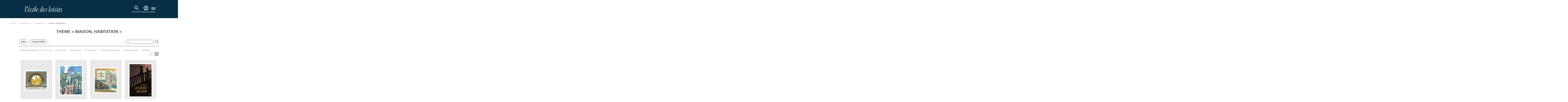

--- FILE ---
content_type: text/html; charset=utf-8
request_url: https://www.ecoledesloisirs.fr/theme/maison-habitation?page=1&age%5B0%5D=8&age%5B1%5D=2147&age%5B2%5D=7&age%5B3%5D=5&collection%5B0%5D=587&collection%5B1%5D=593&collection%5B3%5D=2155
body_size: 12502
content:
<script type="text/javascript">var userLogged = false;</script><!DOCTYPE html PUBLIC "-//W3C//DTD XHTML+RDFa 1.0//EN" "http://www.w3.org/MarkUp/DTD/xhtml-rdfa-1.dtd">
<html xmlns="http://www.w3.org/1999/xhtml" xml:lang="fr" version="XHTML+RDFa 1.0" dir="ltr" 
  xmlns:content="http://purl.org/rss/1.0/modules/content/"
  xmlns:dc="http://purl.org/dc/terms/"
  xmlns:foaf="http://xmlns.com/foaf/0.1/"
  xmlns:og="http://ogp.me/ns#"
  xmlns:rdfs="http://www.w3.org/2000/01/rdf-schema#"
  xmlns:sioc="http://rdfs.org/sioc/ns#"
  xmlns:sioct="http://rdfs.org/sioc/types#"
  xmlns:skos="http://www.w3.org/2004/02/skos/core#"
  xmlns:xsd="http://www.w3.org/2001/XMLSchema#">

<head profile="http://www.w3.org/1999/xhtml/vocab">
  <!-- Google Tag Manager -->
  <script>
    (function(w, d, s, l, i) {
      w[l] = w[l] || [];
      w[l].push({
        'gtm.start': new Date().getTime(),
        event: 'gtm.js'
      });
      var f = d.getElementsByTagName(s)[0],
        j = d.createElement(s),
        dl = l != 'dataLayer' ? '&l=' + l : '';
      j.async = true;
      j.src =
        'https://www.googletagmanager.com/gtm.js?id=' + i + dl;
      f.parentNode.insertBefore(j, f);
    })(window, document, 'script', 'dataLayer', 'GTM-55LQGGSD');
  </script>
  <!-- End Google Tag Manager -->

  <!-- Hotjar -->
  <script>
    (function(c, s, q, u, a, r, e) {
      c.hj = c.hj || function() {
        (c.hj.q = c.hj.q || []).push(arguments)
      };
      c._hjSettings = {
        hjid: a
      };
      r = s.getElementsByTagName('head')[0];
      e = s.createElement('script');
      e.async = true;
      e.src = q + c._hjSettings.hjid + u;
      r.appendChild(e);
    })(window, document, 'https://static.hj.contentsquare.net/c/csq-', '.js', 5313536);
  </script>
  <!-- End Hotjar -->

  <script>
    (function(c, s, q, u, a, r, e) {
      c.hj = c.hj || function() {
        (c.hj.q = c.hj.q || []).push(arguments)
      };
      c._hjSettings = {
        hjid: a
      };
      r = s.getElementsByTagName('head')[0];
      e = s.createElement('script');
      e.async = true;
      e.src = q + c._hjSettings.hjid + u;
      r.appendChild(e);
    })(window, document, 'https://static.hj.contentsquare.net/c/csq-', '.js', 5313536);
  </script>

  <meta http-equiv="cache-control" content="max-age=0" />
  <meta http-equiv="cache-control" content="no-cache" />
  <meta http-equiv="expires" content="0" />
  <meta http-equiv="expires" content="Tue, 01 Jan 1980 1:00:00 GMT" />
  <meta http-equiv="pragma" content="no-cache" />

  <meta name="viewport" content="width=device-width, initial-scale=1">
  <meta http-equiv="Content-Type" content="text/html; charset=utf-8" />
<link rel="shortcut icon" href="https://www.ecoledesloisirs.fr/sites/default/files/favicon_0.ico" type="image/vnd.microsoft.icon" />
<meta name="description" content="A view to emulate Drupal core&#039;s handling of taxonomy/term." />
<link rel="canonical" href="https://www.ecoledesloisirs.fr/theme/maison-habitation" />
<link rel="shortlink" href="https://www.ecoledesloisirs.fr/theme/maison-habitation" />
    <title>maison, habitation | L’école des loisirs, Maison d’Édition Jeunesse</title>
  <link type="text/css" rel="stylesheet" href="https://www.ecoledesloisirs.fr/sites/default/files/css/css_lQaZfjVpwP_oGNqdtWCSpJT1EMqXdMiU84ekLLxQnc4.css" media="all" />
<link type="text/css" rel="stylesheet" href="https://www.ecoledesloisirs.fr/sites/default/files/css/css_1SW6ZmBjS-n_UY0nFufEjplDowYzjzCURTTPccQKJtA.css" media="all" />
<link type="text/css" rel="stylesheet" href="https://www.ecoledesloisirs.fr/sites/default/files/css/css_6LVuq5GvUZN0dg-rZDkndovPIpcpg-DhFt2fdYViv24.css" media="all" />
<link type="text/css" rel="stylesheet" href="https://www.ecoledesloisirs.fr/sites/default/files/css/css_3sF7VdqXgvcSUHiWgcHN3bHd3fMz3q90YKGVEJys9sY.css" media="all" />
  <script src="https://www.ecoledesloisirs.fr/sites/default/files/js/js_xAJ4sP3Toz4GKJt1kE5fmYpGMu41ubhalI9slO7oMAc.js"></script>
<script src="https://www.ecoledesloisirs.fr/sites/default/files/js/js_H7q2xORKmR9AN8Qx5spKEIBp7R_wG2apAswJoCUZY7I.js"></script>
<script src="https://www.ecoledesloisirs.fr/sites/default/files/js/js_e-B_9SORbFsAUMtEExtN44pKaIvbt1TWAhtEEk9F2EY.js"></script>
<script src="https://www.ecoledesloisirs.fr/sites/default/files/js/js_aT5Tk074mtUS1xrwlceUDXmnf1SmnhSHZIe6DKcV7BQ.js"></script>
<script>var text_resize_scope = "body";
          var text_resize_minimum = "12";
          var text_resize_maximum = "25";
          var text_resize_line_height_allow = 0;
          var text_resize_line_height_min = "16";
          var text_resize_line_height_max = "36";</script>
<script src="https://www.ecoledesloisirs.fr/sites/default/files/js/js_QjhFX7mHlY1oO5O-iskDFfsdfRvFSZqxTJHbUbRSkdQ.js"></script>
<script src="https://js.stripe.com/v3"></script>
<script src="https://www.ecoledesloisirs.fr/sites/default/files/js/js_WzvU_UhljFsVNvNWoeKenmIrigsBkk16AHm3dBxmucM.js"></script>
<script>jQuery.extend(Drupal.settings, {"basePath":"\/","pathPrefix":"","ajaxPageState":{"theme":"edl","theme_token":"sEPVOM6-t47rWOsiUGKIV3jtKn_5IcRB7FzE-1-p-jo","js":{"sites\/all\/modules\/contrib\/jquery_update\/replace\/jquery\/1.9\/jquery.min.js":1,"misc\/jquery-extend-3.4.0.js":1,"misc\/jquery-html-prefilter-3.5.0-backport.js":1,"misc\/jquery.once.js":1,"misc\/drupal.js":1,"sites\/all\/modules\/contrib\/jquery_update\/replace\/ui\/external\/jquery.cookie.js":1,"sites\/all\/modules\/custom\/edl_espace_pro\/js\/script.js":1,"sites\/all\/modules\/custom\/edl_loader\/js\/edl_loader.js":1,"sites\/all\/modules\/custom\/zedl_account\/js\/edl-account.js":1,"public:\/\/languages\/fr_gcJa1J6aDW3IOgR7kgP2k5Uc_UUy_qY8fXFaP6zTQLc.js":1,"sites\/all\/modules\/custom\/edl_main\/js\/mediaelement-and-player.min.js":1,"sites\/all\/modules\/custom\/edl_auteur\/js\/jquery.autopager-1.0.0.js":1,"sites\/all\/modules\/custom\/edl_catalogue\/js\/edl_catalogue.js":1,"https:\/\/js.stripe.com\/v3":1,"0":1,"sites\/all\/modules\/contrib\/text_resize\/text_resize.js":1,"sites\/all\/modules\/custom\/edl_main\/js\/edl_main.js":1,"sites\/all\/themes\/edl\/js\/vendors.min.js":1,"sites\/all\/themes\/edl\/js\/jquery.tablesorter.min.js":1,"sites\/all\/themes\/edl\/js\/jquery.flexslider.min.js":1,"sites\/all\/themes\/edl\/js\/jquery.colorbox-min.js":1,"sites\/all\/themes\/edl\/js\/jquery-ui.min.js":1,"sites\/all\/themes\/edl\/js\/edl.js":1,"sites\/all\/themes\/edl\/js\/chosen.jquery.min.js":1,"sites\/all\/themes\/edl\/js\/swiper-mobile.js":1,"sites\/all\/themes\/edl\/js\/qui-sommes-nous.js":1,"sites\/all\/themes\/bootstrap\/js\/bootstrap.js":1,"1":1,"sites\/all\/themes\/edl\/js\/hamburger.js":1},"css":{"modules\/system\/system.base.css":1,"sites\/all\/modules\/contrib\/simplenews\/simplenews.css":1,"sites\/all\/modules\/contrib\/calendar\/css\/calendar_multiday.css":1,"sites\/all\/modules\/contrib\/date\/date_api\/date.css":1,"sites\/all\/modules\/contrib\/date\/date_popup\/themes\/datepicker.1.7.css":1,"sites\/all\/modules\/contrib\/date\/date_repeat_field\/date_repeat_field.css":1,"sites\/all\/modules\/custom\/edl_espace_pro\/css\/style.css":1,"sites\/all\/modules\/custom\/edl_loader\/css\/edl_loader.css":1,"modules\/field\/theme\/field.css":1,"sites\/all\/modules\/custom\/zedl_account\/css\/edl-account.css":1,"sites\/all\/modules\/contrib\/views\/css\/views.css":1,"sites\/all\/modules\/contrib\/ckeditor\/css\/ckeditor.css":1,"sites\/all\/modules\/contrib\/ctools\/css\/ctools.css":1,"sites\/all\/modules\/contrib\/facebook_pull\/facebook_pull.css":1,"sites\/all\/themes\/edl\/css\/mediaelement\/mediaelementplayer.css":1,"sites\/all\/themes\/edl\/css\/mediaelement\/mejs-skins.css":1,"sites\/all\/themes\/edl\/css\/chosen.min.css":1,"sites\/all\/themes\/edl\/css\/second.css":1,"sites\/all\/themes\/edl\/css\/main.css":1,"sites\/all\/themes\/edl\/css\/akabia.css":1}},"urlIsAjaxTrusted":{"\/theme\/maison-habitation":true,"\/theme\/maison-habitation?page=1\u0026age%5B0%5D=8\u0026age%5B1%5D=2147\u0026age%5B2%5D=7\u0026age%5B3%5D=5\u0026collection%5B0%5D=587\u0026collection%5B1%5D=593\u0026collection%5B3%5D=2155":true},"bootstrap":{"anchorsFix":1,"anchorsSmoothScrolling":1,"popoverEnabled":1,"popoverOptions":{"animation":1,"html":0,"placement":"right","selector":"","trigger":"click","title":"","content":"","delay":0,"container":"body"},"tooltipEnabled":1,"tooltipOptions":{"animation":1,"html":0,"placement":"auto left","selector":"","trigger":"hover focus","delay":0,"container":"body"}}});</script>
  <link rel="stylesheet" href="https://cdn.jsdelivr.net/npm/swiper@11/swiper-bundle.min.css" />

</head>

<body class="html not-front not-logged-in no-sidebars page-theme page-theme-maison-habitation i18n-fr page-taxonomy"  class="your_class">
  <!-- Google Tag Manager (noscript) -->
  <noscript><iframe src="https://www.googletagmanager.com/ns.html?id=GTM-55LQGGSD"
      height="0" width="0" style="display:none;visibility:hidden"></iframe></noscript>
  <!-- End Google Tag Manager (noscript) -->

  <div id="skip-link">
    <a href="#main-content" class="element-invisible element-focusable">Aller au contenu principal</a>
  </div>
    <header id="navbar" role="banner" class="navbar navbar-default"> <? php /**endif;*/ ?><div class="header-container"><div class="container"><div class="row"><div><div class="navbar-header"> <a class="logo navbar-btn pull-left" href="/" title="Accueil"> <img class="logo" src="/sites/all/themes/edl/img/logo_edl.svg" /> </a><div class="navbar-header-right-side"><div class="region region-recherche"> <section id="block-edl-recherche-avance-edl-recherche-bloc-top" class="block block-edl-recherche-avance clearfix"> <section id="block-views-recherche-home-block-3" class="block block-views clearfix"><div><div class="view view-recherche-home view-id-recherche_home view-display-id-block_3 view-dom-id-5b56f7f3616984f613b5e828e4d8ebd7 jquery-once-3-processed"><div class="view-filters"><form class="ctools-auto-submit-full-form jquery-once-3-processed" action="/recherche-avancee" method="get" id="views-exposed-form-recherche-home-block-3" accept-charset="UTF-8"><div><div class="views-exposed-form" id="header"><div class="views-exposed-widgets clearfix"><div id="edit-title-wrapper" class="views-exposed-widget views-widget-filter-title"><div class="views-widget"><div class="form-type-textfield form-item-title form-item form-group"> <input required="" placeholder="Titre, auteur, thème" class="form-control form-text" id="edit-title" name="search_api_views_fulltext" value="" size="30" maxlength="128" type="text"></div></div> <button class="header-cta header-cta-search ctools-use-ajax ctools-auto-submit-click js-hide btn" id="edit-submit-recherche-home" name="" value="Appliquer" type="submit"></button></div><div class="views-exposed-widget views-submit-button"> <button class="ctools-use-ajax ctools-auto-submit-click js-hide btn btn-info form-submit" id="edit-submit-recherche-home_2" name="" value="Appliquer" type="submit">Appliquer </button></div></div></div></div></form></div></div></div></section></section> <section id="block-edl-main-edl-block-login" class="block block-edl-main clearfix"><div class="bloc-login non_connecte"><div class="lien_recherche"> <a href="#" class="recherche"> <svg class="svg-icons-navbar-mobile" width="40" height="40" viewBox="0 0 40 40" fill="none" xmlns="http://www.w3.org/2000/svg"> <g clip-path="url(#clip0_622_5476)"> <mask id="mask0_622_5476" style="mask-type:alpha" maskUnits="userSpaceOnUse" x="8" y="8" width="24" height="24"> <rect x="8" y="8" width="24" height="24" fill="#D9D9D9" /> </mask> <g mask="url(#mask0_622_5476)"> <path d="M27.6 29L21.3 22.7C20.8 23.1 20.225 23.4167 19.575 23.65C18.925 23.8833 18.2333 24 17.5 24C15.6833 24 14.1458 23.3708 12.8875 22.1125C11.6292 20.8542 11 19.3167 11 17.5C11 15.6833 11.6292 14.1458 12.8875 12.8875C14.1458 11.6292 15.6833 11 17.5 11C19.3167 11 20.8542 11.6292 22.1125 12.8875C23.3708 14.1458 24 15.6833 24 17.5C24 18.2333 23.8833 18.925 23.65 19.575C23.4167 20.225 23.1 20.8 22.7 21.3L29 27.6L27.6 29ZM17.5 22C18.75 22 19.8125 21.5625 20.6875 20.6875C21.5625 19.8125 22 18.75 22 17.5C22 16.25 21.5625 15.1875 20.6875 14.3125C19.8125 13.4375 18.75 13 17.5 13C16.25 13 15.1875 13.4375 14.3125 14.3125C13.4375 15.1875 13 16.25 13 17.5C13 18.75 13.4375 19.8125 14.3125 20.6875C15.1875 21.5625 16.25 22 17.5 22Z" fill="white" /> </g> </g> <defs> <clipPath id="clip0_622_5476"> <rect width="40" height="40" fill="white" /> </clipPath> </defs> </svg> <svg class="svg-icons-navbar-desktop" width="40" height="40" viewBox="0 0 40 40" fill="none" xmlns="http://www.w3.org/2000/svg"> <mask id="mask0_622_4255" style="mask-type:alpha" maskUnits="userSpaceOnUse" x="0" y="0" width="40" height="40"> <rect width="40" height="40" fill="#D9D9D9" /> </mask> <g mask="url(#mask0_622_4255)"> <path d="M32.6667 35L22.1667 24.5C21.3333 25.1667 20.375 25.6944 19.2917 26.0833C18.2083 26.4722 17.0556 26.6667 15.8333 26.6667C12.8056 26.6667 10.2431 25.6181 8.14583 23.5208C6.04861 21.4236 5 18.8611 5 15.8333C5 12.8056 6.04861 10.2431 8.14583 8.14583C10.2431 6.04861 12.8056 5 15.8333 5C18.8611 5 21.4236 6.04861 23.5208 8.14583C25.6181 10.2431 26.6667 12.8056 26.6667 15.8333C26.6667 17.0556 26.4722 18.2083 26.0833 19.2917C25.6944 20.375 25.1667 21.3333 24.5 22.1667L35 32.6667L32.6667 35ZM15.8333 23.3333C17.9167 23.3333 19.6875 22.6042 21.1458 21.1458C22.6042 19.6875 23.3333 17.9167 23.3333 15.8333C23.3333 13.75 22.6042 11.9792 21.1458 10.5208C19.6875 9.0625 17.9167 8.33333 15.8333 8.33333C13.75 8.33333 11.9792 9.0625 10.5208 10.5208C9.0625 11.9792 8.33333 13.75 8.33333 15.8333C8.33333 17.9167 9.0625 19.6875 10.5208 21.1458C11.9792 22.6042 13.75 23.3333 15.8333 23.3333Z" fill="white" /> </g> </svg> </a> <span class="text-icon-login-block">RECHERCHE</span></div><div class="mon-compte"> <a href="/user" title="Accéder à la page de connexion"> <svg class="svg-icons-navbar-mobile" width="40" height="40" viewBox="0 0 40 40" fill="none" xmlns="http://www.w3.org/2000/svg" aria-hidden="true" focusable="false"> <g clip-path="url(#clip0_622_5481)"> <mask id="mask0_622_5481" style="mask-type:alpha" maskUnits="userSpaceOnUse" x="8" y="8" width="24" height="24"> <rect x="8" y="8" width="24" height="24" fill="#D9D9D9" /> </mask> <g mask="url(#mask0_622_5481)"> <path d="M13.85 25.1C14.7 24.45 15.65 23.9375 16.7 23.5625C17.75 23.1875 18.85 23 20 23C21.15 23 22.25 23.1875 23.3 23.5625C24.35 23.9375 25.3 24.45 26.15 25.1C26.7333 24.4167 27.1875 23.6417 27.5125 22.775C27.8375 21.9083 28 20.9833 28 20C28 17.7833 27.2208 15.8958 25.6625 14.3375C24.1042 12.7792 22.2167 12 20 12C17.7833 12 15.8958 12.7792 14.3375 14.3375C12.7792 15.8958 12 17.7833 12 20C12 20.9833 12.1625 21.9083 12.4875 22.775C12.8125 23.6417 13.2667 24.4167 13.85 25.1ZM20 21C19.0167 21 18.1875 20.6625 17.5125 19.9875C16.8375 19.3125 16.5 18.4833 16.5 17.5C16.5 16.5167 16.8375 15.6875 17.5125 15.0125C18.1875 14.3375 19.0167 14 20 14C20.9833 14 21.8125 14.3375 22.4875 15.0125C23.1625 15.6875 23.5 16.5167 23.5 17.5C23.5 18.4833 23.1625 19.3125 22.4875 19.9875C21.8125 20.6625 20.9833 21 20 21ZM20 30C18.6167 30 17.3167 29.7375 16.1 29.2125C14.8833 28.6875 13.825 27.975 12.925 27.075C12.025 26.175 11.3125 25.1167 10.7875 23.9C10.2625 22.6833 10 21.3833 10 20C10 18.6167 10.2625 17.3167 10.7875 16.1C11.3125 14.8833 12.025 13.825 12.925 12.925C13.825 12.025 14.8833 11.3125 16.1 10.7875C17.3167 10.2625 18.6167 10 20 10C21.3833 10 22.6833 10.2625 23.9 10.7875C25.1167 11.3125 26.175 12.025 27.075 12.925C27.975 13.825 28.6875 14.8833 29.2125 16.1C29.7375 17.3167 30 18.6167 30 20C30 21.3833 29.7375 22.6833 29.2125 23.9C28.6875 25.1167 27.975 26.175 27.075 27.075C26.175 27.975 25.1167 28.6875 23.9 29.2125C22.6833 29.7375 21.3833 30 20 30ZM20 28C20.8833 28 21.7167 27.8708 22.5 27.6125C23.2833 27.3542 24 26.9833 24.65 26.5C24 26.0167 23.2833 25.6458 22.5 25.3875C21.7167 25.1292 20.8833 25 20 25C19.1167 25 18.2833 25.1292 17.5 25.3875C16.7167 25.6458 16 26.0167 15.35 26.5C16 26.9833 16.7167 27.3542 17.5 27.6125C18.2833 27.8708 19.1167 28 20 28ZM20 19C20.4333 19 20.7917 18.8583 21.075 18.575C21.3583 18.2917 21.5 17.9333 21.5 17.5C21.5 17.0667 21.3583 16.7083 21.075 16.425C20.7917 16.1417 20.4333 16 20 16C19.5667 16 19.2083 16.1417 18.925 16.425C18.6417 16.7083 18.5 17.0667 18.5 17.5C18.5 17.9333 18.6417 18.2917 18.925 18.575C19.2083 18.8583 19.5667 19 20 19Z" fill="white" /> </g> </g> <defs> <clipPath id="clip0_622_5481"> <rect width="40" height="40" fill="white" /> </clipPath> </defs> </svg> <svg class="svg-icons-navbar-desktop" width="40" height="40" viewBox="0 0 40 40" fill="none" xmlns="http://www.w3.org/2000/svg" aria-hidden="true" focusable="false"> <mask id="mask0_622_4245" style="mask-type:alpha" maskUnits="userSpaceOnUse" x="0" y="0" width="40" height="40"> <rect width="40" height="40" fill="#D9D9D9" /> </mask> <g mask="url(#mask0_622_4245)"> <path d="M9.74992 28.5C11.1666 27.4167 12.7499 26.5625 14.4999 25.9375C16.2499 25.3125 18.0833 25 19.9999 25C21.9166 25 23.7499 25.3125 25.4999 25.9375C27.2499 26.5625 28.8333 27.4167 30.2499 28.5C31.2221 27.3611 31.9791 26.0694 32.5208 24.625C33.0624 23.1806 33.3333 21.6389 33.3333 20C33.3333 16.3056 32.0346 13.1597 29.4374 10.5625C26.8402 7.96527 23.6944 6.66666 19.9999 6.66666C16.3055 6.66666 13.1596 7.96527 10.5624 10.5625C7.9652 13.1597 6.66659 16.3056 6.66659 20C6.66659 21.6389 6.93742 23.1806 7.47908 24.625C8.02075 26.0694 8.7777 27.3611 9.74992 28.5ZM19.9999 21.6667C18.361 21.6667 16.9791 21.1042 15.8541 19.9792C14.7291 18.8542 14.1666 17.4722 14.1666 15.8333C14.1666 14.1944 14.7291 12.8125 15.8541 11.6875C16.9791 10.5625 18.361 9.99999 19.9999 9.99999C21.6388 9.99999 23.0208 10.5625 24.1458 11.6875C25.2708 12.8125 25.8333 14.1944 25.8333 15.8333C25.8333 17.4722 25.2708 18.8542 24.1458 19.9792C23.0208 21.1042 21.6388 21.6667 19.9999 21.6667ZM19.9999 36.6667C17.6944 36.6667 15.5277 36.2292 13.4999 35.3542C11.4721 34.4792 9.70825 33.2917 8.20825 31.7917C6.70825 30.2917 5.52075 28.5278 4.64575 26.5C3.77075 24.4722 3.33325 22.3055 3.33325 20C3.33325 17.6944 3.77075 15.5278 4.64575 13.5C5.52075 11.4722 6.70825 9.70833 8.20825 8.20833C9.70825 6.70833 11.4721 5.52083 13.4999 4.64583C15.5277 3.77083 17.6944 3.33333 19.9999 3.33333C22.3055 3.33333 24.4721 3.77083 26.4999 4.64583C28.5277 5.52083 30.2916 6.70833 31.7916 8.20833C33.2916 9.70833 34.4791 11.4722 35.3541 13.5C36.2291 15.5278 36.6666 17.6944 36.6666 20C36.6666 22.3055 36.2291 24.4722 35.3541 26.5C34.4791 28.5278 33.2916 30.2917 31.7916 31.7917C30.2916 33.2917 28.5277 34.4792 26.4999 35.3542C24.4721 36.2292 22.3055 36.6667 19.9999 36.6667ZM19.9999 33.3333C21.4721 33.3333 22.861 33.1181 24.1666 32.6875C25.4721 32.2569 26.6666 31.6389 27.7499 30.8333C26.6666 30.0278 25.4721 29.4097 24.1666 28.9792C22.861 28.5486 21.4721 28.3333 19.9999 28.3333C18.5277 28.3333 17.1388 28.5486 15.8333 28.9792C14.5277 29.4097 13.3333 30.0278 12.2499 30.8333C13.3333 31.6389 14.5277 32.2569 15.8333 32.6875C17.1388 33.1181 18.5277 33.3333 19.9999 33.3333ZM19.9999 18.3333C20.7221 18.3333 21.3194 18.0972 21.7916 17.625C22.2638 17.1528 22.4999 16.5556 22.4999 15.8333C22.4999 15.1111 22.2638 14.5139 21.7916 14.0417C21.3194 13.5694 20.7221 13.3333 19.9999 13.3333C19.2777 13.3333 18.6805 13.5694 18.2083 14.0417C17.736 14.5139 17.4999 15.1111 17.4999 15.8333C17.4999 16.5556 17.736 17.1528 18.2083 17.625C18.6805 18.0972 19.2777 18.3333 19.9999 18.3333Z" fill="white" /> </g> </svg> <span class="sr-only">Accéder à la page de connexion</span> </a> <span class="text-icon-login-block">CONNEXION</span></div><div class="lien_panier " style="display:none"> <a href="/cart" class=" header-cta header-cta-cart"> </a><div class="tooltips-animated arrow-up-right"><div class="tooltips-content"><p>VOTRE PANIER EST VIDE.</p></div></div> PANIER</div></div></section></div> <button id="menu-toggle" aria-controls="main-menu" aria-expanded="false"> <span class="icon-bar"></span> <span class="icon-bar"></span> <span class="icon-bar"></span> <span class="menu-text">MENU</span> </button></div></div></div></div></div></div> <nav id="main-menu" role="navigation"><div class="main-menu-container"><div class="main-menu-first"><ul class="menu nav"><li class="first expanded dropdown livres-jeux---2"><a href="/" id="menu-click" data-target="#" class="dropdown-toggle" data-toggle="dropdown">Livres & Jeux <span class="caret"></span></a><ul class="dropdown-menu"><li class="first leaf nouveauts--2"><a href="https://www.ecoledesloisirs.fr/catalogue/nouveautes/Dec/2025" id="menu-click">Nouveautés</a></li><li class="leaf la-bibliothque-idale--2"><a href="/bibliotheque-ideale">La bibliothèque idéale</a></li><li class="leaf albums--2"><a href="/catalogue/albums" id="menu-click">Albums</a></li><li class="leaf romans--2"><a href="/catalogue/romans" id="menu-click">Romans</a></li><li class="leaf jeux-et-jouets--2"><a href="https://www.ecoledesloisirs.fr/catalogue/jeux?collection%25255B0%25255D=2321?collection%25255B0%25255D=2321&amp;collection%25255B0%25255D=2321" id="menu-click">Jeux et jouets</a></li><li class="last leaf hros--2"><a href="/page-heros">Héros</a></li></ul></li><li class="expanded dropdown auteurs--2"><a href="/auteur-list" id="menu-click" data-target="#" class="dropdown-toggle" data-toggle="dropdown">Auteurs <span class="caret"></span></a><ul class="dropdown-menu"><li class="first last leaf tous-nos-auteurs--2"><a href="/auteur-list" id="menu-click">Tous nos auteurs</a></li></ul></li><li class="expanded dropdown vnements--2"><a href="/" id="menu-click" data-target="#" class="dropdown-toggle" data-toggle="dropdown">Évènements <span class="caret"></span></a><ul class="dropdown-menu"><li class="first leaf actualits--2"><a href="/evenement/actualites" id="menu-click">Actualités</a></li><li class="last leaf rencontres-signatures-spectacles--2"><a href="/evenement" id="menu-click">Rencontres, signatures, spectacles</a></li></ul></li><li class="last expanded dropdown professionnels--2"><a href="/" id="menu-click" data-target="#" class="dropdown-toggle" data-toggle="dropdown">Professionnels <span class="caret"></span></a><ul class="dropdown-menu"><li class="first leaf enseignants--2"><a href="/professionnel/enseignants" id="menu-click">Enseignants</a></li><li class="leaf ressources--2"><a href="/professionnel/ressources" id="menu-click">Ressources</a></li><li class="leaf recherche-thmatique--2"><a href="/thematique/liste">Recherche thématique</a></li><li class="leaf formations-et-rencontres-auteurs--2"><a href="/formations-rencontres-professionnels" id="menu-click">Formations et rencontres auteurs</a></li><li class="last leaf foreign-rights--2"><a href="/page-header/foreign-rights" id="menu-click">Foreign rights</a></li></ul></li></ul></div><div class="main-menu-sub"></div><div class="main-menu-second"><ul class="menu nav"><li class="first leaf abonnements-livres"><a href="https://abonnements.ecoledesloisirs.fr" id="menu-click">Abonnements-livres</a></li><li class="leaf kili-lappli-des-enfants"><a href="https://www.appkili.fr" id="menu-click">KiLi, l&#039;appli des enfants</a></li><li class="leaf max-la-bote-histoires"><a href="https://histoiresmax.com/" id="menu-click">MAX, la boîte à histoires</a></li><li class="leaf boutique-ebook-audio"><a href="/boutique" id="menu-click">Boutique Ebook | Audio</a></li><li class="last leaf newsletters"><a href="/newsletters" id="menu-click">Newsletters</a></li></ul></div></div> </nav></header><div class="main-container container"> <header role="banner" id="page-header"> </header><div class="row"> <section class="col-sm-12"><ol class="breadcrumb"><li class="first"><a href="/">Accueil</a></li><li><a href="/">Ressources</a></li><li><a href="/thematique/liste">Thématique</a></li><li class="active last">maison, habitation</li></ol> <a id="main-content"></a><div class="custom-page-header"><h1 class="page-header">Thème « maison, habitation »</h1></div><div class="region region-content"> <section id="block-system-main" class="block block-system clearfix"><div style='display:none'>array(51) { ["Les jeux de l'école des loisirs"]=> string(4) "2321" ["MAX"]=> string(4) "2359" ["Moulin Roty"]=> string(4) "2322" ["Sillage"]=> string(4) "2373" ["Hors collection"]=> string(4) "2153" ["Lecture guidée audio"]=> string(4) "2311" ["Livre numérique"]=> string(4) "2155" ["Petit Loulou"]=> string(4) "2259" ["Loulou & cie"]=> string(3) "587" ["Albums"]=> string(3) "586" ["Pastel"]=> string(3) "593" ["Kaléidoscope"]=> string(3) "592" ["les lutins"]=> string(4) "1045" ["Grandes Images de l'Histoire"]=> string(4) "2127" ["DVD Albums filmés - Collectivités"]=> string(4) "2152" ["Moucheron"]=> string(4) "2225" ["Mouche"]=> string(3) "590" ["Neuf"]=> string(3) "594" ["Neuf poche"]=> string(4) "2143" ["Archimède"]=> string(3) "591" ["Médium"]=> string(3) "595" ["Médium poche"]=> string(3) "609" ["M +"]=> string(4) "2136" ["M+ poche"]=> string(4) "2137" ["Classiques"]=> string(3) "597" ["Illustres Classiques"]=> string(4) "2270" ["Théâtre"]=> string(3) "598" ["Rue de Sèvres"]=> string(3) "612" ["l'école des loisirs à écouter"]=> string(3) "606" ["l’école des loisirs récréative"]=> string(3) "610" ["mille bulles"]=> string(3) "608" ["Albums filmés VOD"]=> string(4) "2091" ["coédition"]=> string(4) "2100" ["romans grand format"]=> string(3) "611" ["broché"]=> string(3) "601" ["Classiques Abrégés"]=> string(3) "596" ["contes du monde entier"]=> string(3) "604" ["dialogue"]=> string(3) "589" ["DVD Albums filmés"]=> string(3) "605" ["livre abonnement max"]=> string(3) "607" ["médium documents"]=> string(3) "599" ["médium/cinéma"]=> string(3) "603" ["Petite bibliothèque"]=> string(3) "600" ["tout carton"]=> string(3) "602" ["belle vie"]=> string(4) "1233" ["divers"]=> string(4) "1234" ["L'École des lettres"]=> string(4) "1235" ["matou"]=> string(4) "1236" ["mouche poche"]=> string(4) "1238" ["Renardeau"]=> string(4) "1240" ["Margot"]=> string(4) "2317"
}</div><div style='display:none'>array(8) { ["Livre numérique"]=> string(4) "2155" ["Petit Loulou"]=> string(4) "2259" ["Loulou & cie"]=> string(3) "587" ["Albums"]=> string(3) "586" ["Pastel"]=> string(3) "593" ["Kaléidoscope"]=> string(3) "592" ["les lutins"]=> string(4) "1045" ["Margot"]=> string(4) "2317"
}</div><div class='filter-container'><div class='filter-top-level'><div class='filters'> <a href="#container-filter-age" id='filter-age' data-toggle="collapse" aria-expanded="false" aria-controls="container-filter-age" data-parent='filterGroup' class='active'> age</a> <a href="#container-filter-collection" id='filter-collection' data-toggle="collapse" aria-expanded="false" aria-controls="container-filter-collection" data-parent='filterGroup' class='active'> collection</a><div class="recherche-catalogue"><form action="/theme/maison-habitation?page=1&amp;age%5B0%5D=8&amp;age%5B1%5D=2147&amp;age%5B2%5D=7&amp;age%5B3%5D=5&amp;collection%5B0%5D=587&amp;collection%5B1%5D=593&amp;collection%5B3%5D=2155" method="post" id="edl-thematique-search-form" accept-charset="UTF-8"><div><div class="form-type-textfield form-item-recherche-thematique form-item form-group"> <input placeholder="Titre" maxlength="36" class="form-control form-text" type="text" id="edit-recherche-thematique" name="recherche_thematique" value="" size="60" /></div><button class="btn btn-primary form-submit" id="edit-submit" name="op" value="Submit" type="submit">Submit</button><input type="hidden" name="form_build_id" value="form-UJiWzax5-Cf3uMuUGScxXzr86DSiq1ofSEgSQCxmTr4" /><input type="hidden" name="form_id" value="edl_thematique_search_form" /></div></form></div></div></div><div class='collapse' id='container-filter-age'><div class="low-filter-container"> <a href='/theme/maison-habitation?page=1&age%5B0%5D=8&age%5B1%5D=2147&age%5B2%5D=7&collection%5B0%5D=587&collection%5B1%5D=593&collection%5B3%5D=2155' class='active' title='Supprimer'>0 à 3 ans</a> <a href='/theme/maison-habitation?page=1&age%5B0%5D=8&age%5B1%5D=2147&age%5B2%5D=7&age%5B3%5D=5&age%5B4%5D=6&collection%5B0%5D=587&collection%5B1%5D=593&collection%5B3%5D=2155' >2 à 4 ans</a> <a href='/theme/maison-habitation?page=1&age%5B0%5D=8&age%5B1%5D=2147&age%5B3%5D=5&collection%5B0%5D=587&collection%5B1%5D=593&collection%5B3%5D=2155' class='active' title='Supprimer'>3 à 6 ans</a> <a href='/theme/maison-habitation?page=1&age%5B1%5D=2147&age%5B2%5D=7&age%5B3%5D=5&collection%5B0%5D=587&collection%5B1%5D=593&collection%5B3%5D=2155' class='active' title='Supprimer'>6 à 8 ans</a> <a href='/theme/maison-habitation?page=1&age%5B0%5D=8&age%5B1%5D=2147&age%5B2%5D=7&age%5B3%5D=5&age%5B4%5D=9&collection%5B0%5D=587&collection%5B1%5D=593&collection%5B3%5D=2155' >8 à 11 ans</a> <a href='/theme/maison-habitation?page=1&age%5B0%5D=8&age%5B2%5D=7&age%5B3%5D=5&collection%5B0%5D=587&collection%5B1%5D=593&collection%5B3%5D=2155' class='active' title='Supprimer'>13 ans et +</a></div></div><div class='collapse' id='container-filter-collection'><div class="low-filter-container"> <a href='/theme/maison-habitation?page=1&age%5B0%5D=8&age%5B1%5D=2147&age%5B2%5D=7&age%5B3%5D=5&collection%5B0%5D=587&collection%5B1%5D=593' class='active' title='Supprimer'>Livre numérique</a> <a href='/theme/maison-habitation?page=1&age%5B0%5D=8&age%5B1%5D=2147&age%5B2%5D=7&age%5B3%5D=5&collection%5B0%5D=587&collection%5B1%5D=593&collection%5B3%5D=2155&collection%5B4%5D=2259' >Petit Loulou</a> <a href='/theme/maison-habitation?page=1&age%5B0%5D=8&age%5B1%5D=2147&age%5B2%5D=7&age%5B3%5D=5&collection%5B1%5D=593&collection%5B3%5D=2155' class='active' title='Supprimer'>Loulou & cie</a> <a href='/theme/maison-habitation?page=1&age%5B0%5D=8&age%5B1%5D=2147&age%5B2%5D=7&age%5B3%5D=5&collection%5B0%5D=587&collection%5B1%5D=593&collection%5B3%5D=2155&collection%5B4%5D=586' >Albums</a> <a href='/theme/maison-habitation?page=1&age%5B0%5D=8&age%5B1%5D=2147&age%5B2%5D=7&age%5B3%5D=5&collection%5B0%5D=587&collection%5B3%5D=2155' class='active' title='Supprimer'>Pastel</a> <a href='/theme/maison-habitation?page=1&age%5B0%5D=8&age%5B1%5D=2147&age%5B2%5D=7&age%5B3%5D=5&collection%5B0%5D=587&collection%5B1%5D=593&collection%5B3%5D=2155&collection%5B4%5D=592' >Kaléidoscope</a> <a href='/theme/maison-habitation?page=1&age%5B0%5D=8&age%5B1%5D=2147&age%5B2%5D=7&age%5B3%5D=5&collection%5B0%5D=587&collection%5B1%5D=593&collection%5B3%5D=2155&collection%5B4%5D=1045' >les lutins</a> <a href='/theme/maison-habitation?page=1&age%5B0%5D=8&age%5B1%5D=2147&age%5B2%5D=7&age%5B3%5D=5&collection%5B0%5D=587&collection%5B1%5D=593&collection%5B3%5D=2155&collection%5B4%5D=2317' >Margot</a></div></div><div class='collapse' id='container-filter-prix'><div class="low-filter-container"></div></div></div><div class="selected_filter"><div class='libelle_filtre'>Filtres sélectionnés :</div><a href='/theme/maison-habitation?page=1&age%5B0%5D=8&age%5B1%5D=2147&age%5B2%5D=7&collection%5B0%5D=587&collection%5B1%5D=593&collection%5B3%5D=2155' class='active' title='Supprimer'>0 à 3 ans</a><a href='/theme/maison-habitation?page=1&age%5B0%5D=8&age%5B1%5D=2147&age%5B3%5D=5&collection%5B0%5D=587&collection%5B1%5D=593&collection%5B3%5D=2155' class='active' title='Supprimer'>3 à 6 ans</a><a href='/theme/maison-habitation?page=1&age%5B1%5D=2147&age%5B2%5D=7&age%5B3%5D=5&collection%5B0%5D=587&collection%5B1%5D=593&collection%5B3%5D=2155' class='active' title='Supprimer'>6 à 8 ans</a><a href='/theme/maison-habitation?page=1&age%5B0%5D=8&age%5B2%5D=7&age%5B3%5D=5&collection%5B0%5D=587&collection%5B1%5D=593&collection%5B3%5D=2155' class='active' title='Supprimer'>13 ans et +</a><a href='/theme/maison-habitation?page=1&age%5B0%5D=8&age%5B1%5D=2147&age%5B2%5D=7&age%5B3%5D=5&collection%5B0%5D=587&collection%5B1%5D=593' class='active' title='Supprimer'>Livre numérique</a><a href='/theme/maison-habitation?page=1&age%5B0%5D=8&age%5B1%5D=2147&age%5B2%5D=7&age%5B3%5D=5&collection%5B1%5D=593&collection%5B3%5D=2155' class='active' title='Supprimer'>Loulou & cie</a><a href='/theme/maison-habitation?page=1&age%5B0%5D=8&age%5B1%5D=2147&age%5B2%5D=7&age%5B3%5D=5&collection%5B0%5D=587&collection%5B3%5D=2155' class='active' title='Supprimer'>Pastel</a></div><div class="bouton-affichage"><ul class="nav nav-tabs"><li> <a href="#main-content" class="show_list">Tab0</a></li><li class="active"> <a href="#main-content" class="show_item active">Tab1</a></li></ul></div><div class="tab-content"><div class="view view-taxonomy-term-theme view-id-taxonomy_term_theme view-display-id-page view-dom-id-19be85c68e16cdddf84a38619af7810b"><div class="view-content"><div class="views-row views-row-1 views-row-odd views-row-first"><div class="views-field views-field-nid"> <span class="field-content"><div class="livre-container node_item"><div class="livre-content"><div class="livre-image-wrapper"><div class="livre-image-content"> <img src="https://www.ecoledesloisirs.fr/sites/default/files/styles/format_livre/public/couverture/9782211206204.jpg?itok=AHRXBxnK"/></div><div class="livre-infos"> <a class="livre-link" href="/livre/bien-mieux-quune-maison"><div class="livre-infos-wrapper"><div class="livre-title">Bien mieux qu'une maison</div><div class="livre-auteur">Alexis Deacon</div><div class="livre-desc">Quand on naît dans un petit trou tout noir, même si au début on est minu...</div><div class='livre-age'>6 à 8 ans</div><div class="livre-collection">Pastel</div> <span class='livre-fleche'></span></div> </a></div></div></div></div><div class="auteur-detail-wrapper clearfix node_liste"><div class="image-livre"> <a href="/livre/bien-mieux-quune-maison"> <img src="https://www.ecoledesloisirs.fr/sites/default/files/styles/format_livre/public/couverture/9782211206204.jpg?itok=AHRXBxnK"/> </a></div><div class="detail-livre"><div class="titre-livre"><a href="/livre/bien-mieux-quune-maison">Bien mieux qu'une maison</a></div><div class="detail-collection-livre"><span>Pastel / </span> 9782211206204 / 14.50 € / Disponible</div><div class="description-livre"><p><p>Quand on naît dans un petit trou tout noir, même si au début on est minuscule, il arrive un moment où on devient trop grand. Et alors, on doit sortir… dans le monde. C’est ce qui arrive à 7 petits hamsters qui ont trop grandi. Et que se passe-t-il ? Ils doivent trouver une nouvelle maison! Ils aimeraient bien prendre leur trou avec eux pour rester à l’abri, mais c’est impossible. Alors, pour se protéger, ils partent à l’aveugle, coiffés d’objets récupérés dans la décharge…</p></p></div></div></div></span></div></div><div class="views-row views-row-2 views-row-even"><div class="views-field views-field-nid"> <span class="field-content"><div class="livre-container node_item"><div class="livre-content"><div class="livre-image-wrapper"><div class="livre-image-content"> <img src="https://www.ecoledesloisirs.fr/sites/default/files/styles/format_livre/public/couverture/9782211322041.jpg?itok=auzvtAeY"/></div><div class="livre-infos"> <a class="livre-link" href="/livre/killiok"><div class="livre-infos-wrapper"><div class="livre-title">Killiok</div><div class="livre-auteur">Anne Brouillard</div><div class="livre-desc">C’est bientôt l’été. Killiok se lève et pense à la journée qui s�...</div><div class='livre-age'>6 à 8 ans</div><div class="livre-collection">Pastel</div> <span class='livre-fleche'></span></div> </a></div></div></div></div><div class="auteur-detail-wrapper clearfix node_liste"><div class="image-livre"> <a href="/livre/killiok"> <img src="https://www.ecoledesloisirs.fr/sites/default/files/styles/format_livre/public/couverture/9782211322041.jpg?itok=auzvtAeY"/> </a></div><div class="detail-livre"><div class="titre-livre"><a href="/livre/killiok">Killiok</a></div><div class="detail-collection-livre"><span>Pastel / </span> 9782211322041 / Disponible</div><div class="description-livre"><p><p>C’est bientôt l’été. Killiok se lève et pense à la journée qui s’étend devant lui. Il fait beau, il boit son café dehors. Une terrasse devant la maison serait vraiment bien. Pendant de longues heures, Killiok trace des plans. Puis le Chat Mystère arrive en barque et ils discutent. À l’heure du coucher, Killiok se glisse sous sa couette, heureux et tranquille.</p></p></div></div></div></span></div></div><div class="views-row views-row-3 views-row-odd"><div class="views-field views-field-nid"> <span class="field-content"><div class="livre-container node_item"><div class="livre-content"><div class="livre-image-wrapper"><div class="livre-image-content"> <img src="https://www.ecoledesloisirs.fr/sites/default/files/styles/format_livre/public/couverture/9782211208079.jpg?itok=Id6cERSo"/></div><div class="livre-infos"> <a class="livre-link" href="/livre/maison-bois"><div class="livre-infos-wrapper"><div class="livre-title">La maison dans les bois</div><div class="livre-auteur">Inga Moore</div><div class="livre-desc">Dans une tanière au fond des bois habitait Suzie Truie. Juste à côté, d...</div><div class='livre-age'>6 à 8 ans</div><div class="livre-collection">Pastel</div> <span class='livre-fleche'></span></div> </a></div></div></div></div><div class="auteur-detail-wrapper clearfix node_liste"><div class="image-livre"> <a href="/livre/maison-bois"> <img src="https://www.ecoledesloisirs.fr/sites/default/files/styles/format_livre/public/couverture/9782211208079.jpg?itok=Id6cERSo"/> </a></div><div class="detail-livre"><div class="titre-livre"><a href="/livre/maison-bois">La maison dans les bois</a></div><div class="detail-collection-livre"><span>Pastel / </span> 9782211208079 / 14.50 € / Disponible</div><div class="description-livre"><p><p>Dans une tanière au fond des bois habitait Suzie Truie. Juste à côté, dans une petite hutte, vivait Simon Cochon. Un jour, en rentrant de promenade, ils découvrent que l’ours et l’élan ont voulu emménager chez eux. Leurs maisons sont écrabouillées ! Ils décident alors de construire une maison où ils pourraient vivre tous ensemble. Vincent Élan téléphone à l’équipe des Castors…</p></p></div></div></div></span></div></div><div class="views-row views-row-4 views-row-even"><div class="views-field views-field-nid"> <span class="field-content"><div class="livre-container node_item"><div class="livre-content"><div class="livre-image-wrapper"><div class="livre-image-content"> <img src="https://www.ecoledesloisirs.fr/sites/default/files/styles/format_livre/public/couverture/couvpessangueuleduloup.png?itok=--eHmHt-"/></div><div class="livre-infos"> <a class="livre-link" href="/livre/gueule-du-loup"><div class="livre-infos-wrapper"><div class="livre-title">La-Gueule-du-Loup</div><div class="livre-auteur">Eric Pessan</div><div class="livre-desc">Rester confiné en ville ? Impensable pour Jo, son frère et sa mère. Ils ...</div><div class='livre-age'>13 ans et +</div><div class="livre-collection">M +</div> <span class='livre-fleche'></span></div> </a></div></div></div></div><div class="auteur-detail-wrapper clearfix node_liste"><div class="image-livre"> <a href="/livre/gueule-du-loup"> <img src="https://www.ecoledesloisirs.fr/sites/default/files/styles/format_livre/public/couverture/couvpessangueuleduloup.png?itok=--eHmHt-"/> </a></div><div class="detail-livre"><div class="titre-livre"><a href="/livre/gueule-du-loup">La-Gueule-du-Loup</a></div><div class="detail-collection-livre"><span>M + / </span> 9782211312400 / Disponible</div><div class="description-livre"><p><p>Rester confiné en ville ? Impensable pour Jo, son frère et sa mère. Ils s’en vont à La Gueule-du-Loup, dans la maison des grands-parents que Jo n’a pas connus, inoccupée depuis leur décès, deux ans auparavant. Et il n’y a pas que des inconvénients : Jo peut faire du sport, profiter de la forêt toute proche, et jeter sur un cahier ses essais de poèmes. Mais bientôt, des phénomènes étranges se produisent. Des bruits inexpliqués. Une peluche qui disparaît. Un animal ensanglanté dans la maison. Qu’est-ce qui hante La Gueule-du-Loup ?</p></p></div></div></div></span></div></div><div class="views-row views-row-5 views-row-odd views-row-last"><div class="views-field views-field-nid"> <span class="field-content"><div class="livre-container node_item"><div class="livre-content"><div class="livre-image-wrapper"><div class="livre-image-content"> <img src="https://www.ecoledesloisirs.fr/sites/default/files/styles/format_livre/public/couverture/couvmokapossessionm_c_emmanuel_polanco.jpg?itok=Dm3vK090"/></div><div class="livre-infos"> <a class="livre-link" href="/livre/possession"><div class="livre-infos-wrapper"><div class="livre-title">Possession</div><div class="livre-auteur"> Moka</div><div class="livre-desc">En achetant la plus belle maison du quartier, les Vendôme pensaient avoir ...</div><div class='livre-age'>13 ans et +</div><div class="livre-collection">M +</div> <span class='livre-fleche'></span></div> </a></div></div></div></div><div class="auteur-detail-wrapper clearfix node_liste"><div class="image-livre"> <a href="/livre/possession"> <img src="https://www.ecoledesloisirs.fr/sites/default/files/styles/format_livre/public/couverture/couvmokapossessionm_c_emmanuel_polanco.jpg?itok=Dm3vK090"/> </a></div><div class="detail-livre"><div class="titre-livre"><a href="/livre/possession">Possession</a></div><div class="detail-collection-livre"><span>M + / </span> 9782211317382 / Disponible</div><div class="description-livre"><p><p>En achetant la plus belle maison du quartier, les Vendôme pensaient avoir fait une bonne affaire et s’étaient réjouis d’y emménager avec leurs trois enfants. Une nuit, le pire est arrivé. Leur fille Lucrèce s’est jetée du toit, sous les yeux de Malo son petit frère. Traumatisé, le garçon a passé deux mois en hôpital psychiatrique. Depuis son retour, Malo a l’impression que la maison lui joue des tours et s’en prend à lui. Ses affaires changent de place, les murs de sa chambre font des gargouillis, les poignées de porte disparaissent. Même ses parents deviennent bizarres et vivent de plus en plus confinés. Malo est persuadé que la maison dans laquelle sa famille vient d’emménager est malfaisante. Elle les a pris au piège. Un piège mortel...</p></p></div></div></div></span></div></div></div><ul class="pager pager-load-more pager-load-more-empty"><li class="pager-next first last">&nbsp;</li></ul></div></div></section></div> </section></div></div><footer class="footer-container"><div class="footer-top"><div class="region region-footer-top"><div class="container"><div class="row"><div class='col-sm-12'> <section id="block-block-12" class="block block-block clearfix"><p><img alt="" src="/sites/default/files/logo_edl.png" style="height:35px; width:250px" /></p></section> <section id="block-menu-block-2" class="block block-menu-block clearfix"><div class="menu-block-wrapper menu-block-2 menu-name-menu-menu-r-seaux-sociaux parent-mlid-0 menu-level-1"><ul class="menu nav"><li class="first leaf menu-mlid-5096 instagram"><a href="https://www.google.com/url?sa=t&amp;source=web&amp;rct=j&amp;opi=89978449&amp;url=https://www.instagram.com/ecoledesloisirs/%3Fhl%3Dfr&amp;ved=2ahUKEwi1mdeX3L2LAxUwUKQEHUYHK8oQFnoECBYQAQ&amp;usg=AOvVaw0IQHOtbxtihnZcK3TiqEjY" title="">Instagram</a></li><li class="leaf menu-mlid-5097 youtube"><a href="https://www.google.com/url?sa=t&amp;source=web&amp;rct=j&amp;opi=89978449&amp;url=https://www.youtube.com/channel/UCfwbGG2kanun4AnhIWpWnYA&amp;ved=2ahUKEwju8Jyn3L2LAxXoVqQEHScOAhUQFnoECBgQAQ&amp;usg=AOvVaw1BdHf_k1wajiPEuis-oMr6" title="">Youtube</a></li><li class="last leaf menu-mlid-5098 facebook"><a href="https://www.google.com/url?sa=t&amp;source=web&amp;rct=j&amp;opi=89978449&amp;url=https://www.facebook.com/ecoledesloisirs/%3Flocale%3Dfr_FR&amp;ved=2ahUKEwj4yZCM3L2LAxX6U6QEHUNhPT8QFnoECBkQAQ&amp;usg=AOvVaw3wUfbkTDlMX00UezNxV_lJ" title="">Facebook</a></li></ul></div></section> <section id="block-menu-menu-lien-footer-top" class="block block-menu clearfix"><ul class="menu nav"><li class="first leaf qui-sommes-nous-"><a href="/qui-sommes-nous">Qui sommes-nous ?</a></li><li class="leaf contact"><a href="/nous-contacter">Contact</a></li><li class="leaf libraires"><a href="https://www.ecoledesloisirs.fr/libraires">Libraires</a></li><li class="last leaf articles"><a href="https://www.ecoledesloisirs.fr/articles">Articles</a></li></ul></section> <section id="block-menu-menu-les-sites-du-groupe-edl" class="block block-menu"> <span>LES SITES DU GROUPE L&#039;ÉCOLE DES LOISIRS :</span><div class="content"><ul class="menu nav"><li class="first leaf lcole-des-loisirs-abonnements-livres"><a href="https://abonnements.ecoledesloisirs.fr"><span>l'école des loisirs</span> abonnements-livres</a></li><li class="leaf max-la-bote-histoires--2"><a href="https://histoiresmax.com">Max, la boîte à histoires</a></li><li class="leaf rue-de-svres"><a href="http://www.editions-ruedesevres.fr/">Rue de Sèvres</a></li><li class="leaf lcole-des-loisirs-lcole"><a href="https://ecoledesloisirsalecole.fr"><span>l'école des loisirs</span> à l'école</a></li><li class="leaf les-classiques-de-lcole-des-loisirs"><a href="https://classiques.ecoledesloisirs.fr">Les Classiques de <span>l'école des loisirs</span></a></li><li class="leaf lcole-des-lettres"><a href="http://www.ecoledeslettres.fr/">L&#039;École des lettres</a></li><li class="last leaf lecture-voix-haute"><a href="https://media.ecoledesloisirs.fr/lecture-voixhaute/nv/">Lecture à voix haute</a></li></ul></div></section><section id="block-menu-menu-nos-applications-bo-te-hist" class="block block-menu"> <span>NOS APPLICATIONS &amp; BOÎTE À HISTOIRES :</span><div class="content"><ul class="menu nav"><li class="first leaf lcole-des-loisirs-librairie"><a href="/"><span>l'école des loisirs</span> Librairie</a></li><li class="leaf kili-lappli-des-enfants--2"><a href="https://www.appkili.fr">KiLi, l&#039;appli des enfants</a></li><li class="last leaf max-la-bote-histoires--3"><a href="https://histoiresmax.com/">MAX, la boîte à histoires</a></li></ul></div></section></div></div></div></div></div><div class="footer-middle"><div class="region region-footer"><div class="container"><div class="row"><div class='col-sm-12'> <section id="block-block-13" class="block block-block clearfix"><p>©2025 - l’école des loisirs</p></section> <section id="block-menu-menu-menu-footer" class="block block-menu clearfix"><ul class="menu nav"><li class="first leaf mentions-lgales"><a href="/mentions-legales" title="">Mentions légales</a></li><li class="leaf cgvu"><a href="https://www.ecoledesloisirs.fr/sites/default/files/cgvu.pdf" title="">CGVU</a></li><li class="leaf politique-de-confidentialit"><a href="/politique-confidentialite" title="">Politique de confidentialité</a></li><li class="leaf plan-du-site"><a href="/sitemap" title="">Plan du site</a></li><li class="last leaf gestion-des-cookies"><a href="https://www.ecoledesloisirs.fr/sites/default/files/politique_cookies_edl.pdf">Gestion des cookies</a></li></ul></section></div></div></div></div></div><div class="footer-bottom"></div></footer>  <script src="https://www.ecoledesloisirs.fr/sites/default/files/js/js_B2uv6dkjoYobfQVyuXdchgrpnnx4oM0TkP_bDVf8Qrg.js"></script>

  <script src="https://cdn.jsdelivr.net/npm/swiper@10/swiper-bundle.min.js"></script>
</body>

</html>